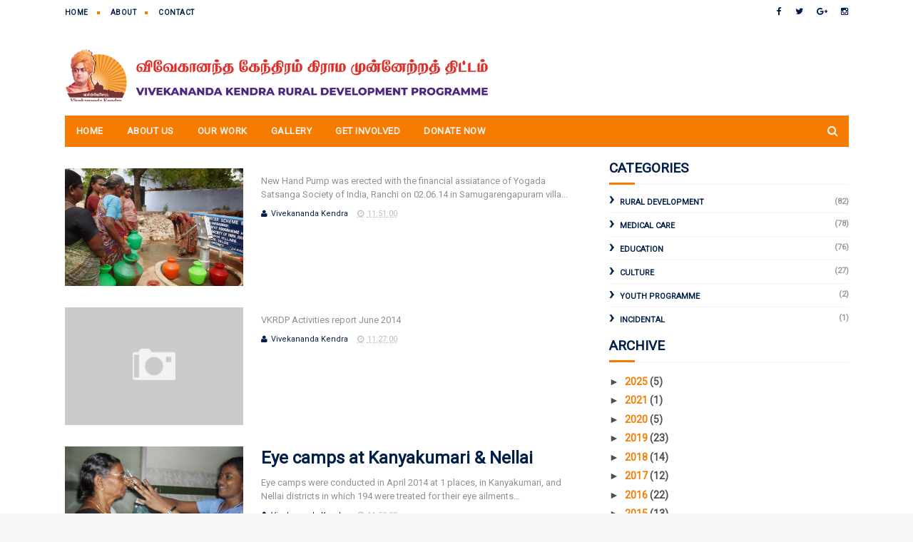

--- FILE ---
content_type: text/html; charset=UTF-8
request_url: https://www.vkrdp.org/b/stats?style=WHITE_TRANSPARENT&timeRange=ALL_TIME&token=APq4FmCv9vk5_ETEZjTPMBX6SQdFXQLklJyOvsHIsPtrfDV_yTPWorpAzHMr6h-gMpqG5QucidJsAdU-EufL_Qxr8oN3ePoAbg
body_size: 9
content:
{"total":331133,"sparklineOptions":{"backgroundColor":{"fillOpacity":0.1,"fill":"#ffffff"},"series":[{"areaOpacity":0.3,"color":"#fff"}]},"sparklineData":[[0,19],[1,87],[2,99],[3,13],[4,7],[5,11],[6,10],[7,23],[8,18],[9,19],[10,10],[11,9],[12,9],[13,30],[14,13],[15,8],[16,13],[17,14],[18,9],[19,9],[20,82],[21,21],[22,9],[23,67],[24,27],[25,9],[26,14],[27,9],[28,11],[29,4]],"nextTickMs":327272}

--- FILE ---
content_type: text/javascript; charset=UTF-8
request_url: https://www.vkrdp.org/feeds/posts/summary?max-results=1&alt=json-in-script&callback=hitungtotaldata
body_size: 1668
content:
// API callback
hitungtotaldata({"version":"1.0","encoding":"UTF-8","feed":{"xmlns":"http://www.w3.org/2005/Atom","xmlns$openSearch":"http://a9.com/-/spec/opensearchrss/1.0/","xmlns$blogger":"http://schemas.google.com/blogger/2008","xmlns$georss":"http://www.georss.org/georss","xmlns$gd":"http://schemas.google.com/g/2005","xmlns$thr":"http://purl.org/syndication/thread/1.0","id":{"$t":"tag:blogger.com,1999:blog-5369459416588987712"},"updated":{"$t":"2025-11-18T16:06:28.208+05:30"},"category":[{"term":"Rural Development"},{"term":"Cultural Activity"},{"term":"Medical Care"},{"term":"Education"},{"term":"Activity Highlights"},{"term":"Monthly Report"},{"term":"Service Activities"},{"term":"Vivekanananda Kendra Rural Development Programme"},{"term":"Culture"},{"term":"Deepa Puja"},{"term":"Anna Puja"},{"term":"Tamilnadu."},{"term":"Free Eye Screening Camp"},{"term":"Vivekananda Kendra Rural Development Programme"},{"term":"Yoga"},{"term":"News letter"},{"term":"Rural welfare"},{"term":"Youth Programme"},{"term":"1008 Deep Pooja - December - 2016"},{"term":"Adopt A Granny"},{"term":"Amrita Surabhi"},{"term":"April - 2016"},{"term":"Balwadi"},{"term":"Cultural Classes"},{"term":"Cultural Competition"},{"term":"Cultural class conference"},{"term":"December - 2015 VKRDP"},{"term":"Educational Support"},{"term":"Incidental"},{"term":"March - 2016"},{"term":"Medical Centre"},{"term":"Monthly news letter November - 2016"},{"term":"Monthly news letter September - 2016"},{"term":"Navarathiri Sri Sakthi Yagna Pooja - Thoothukudi District."},{"term":"Personality Development Camp"},{"term":"Pre Primary School"},{"term":"Publication"},{"term":"Relief Programme"},{"term":"VACS Camp"},{"term":"Vanakkam. February - 2016 news letter. VKRDP"},{"term":"Vivekananda Kendra Rural Development Programme."},{"term":"Women Empowerment"},{"term":"Youth Motivation Camp"},{"term":"vkrdp"}],"title":{"type":"text","$t":"Vivekananda Kendra Rural Development Programme"},"subtitle":{"type":"html","$t":"Vivekananda Kendra Rural Development Programme"},"link":[{"rel":"http://schemas.google.com/g/2005#feed","type":"application/atom+xml","href":"https:\/\/www.vkrdp.org\/feeds\/posts\/summary"},{"rel":"self","type":"application/atom+xml","href":"https:\/\/www.blogger.com\/feeds\/5369459416588987712\/posts\/summary?alt=json-in-script\u0026max-results=1"},{"rel":"alternate","type":"text/html","href":"https:\/\/www.vkrdp.org\/"},{"rel":"hub","href":"http://pubsubhubbub.appspot.com/"},{"rel":"next","type":"application/atom+xml","href":"https:\/\/www.blogger.com\/feeds\/5369459416588987712\/posts\/summary?alt=json-in-script\u0026start-index=2\u0026max-results=1"}],"author":[{"name":{"$t":"VRM \u0026amp; VK"},"uri":{"$t":"http:\/\/www.blogger.com\/profile\/02410025979681756825"},"email":{"$t":"noreply@blogger.com"},"gd$image":{"rel":"http://schemas.google.com/g/2005#thumbnail","width":"16","height":"16","src":"https:\/\/img1.blogblog.com\/img\/b16-rounded.gif"}}],"generator":{"version":"7.00","uri":"http://www.blogger.com","$t":"Blogger"},"openSearch$totalResults":{"$t":"125"},"openSearch$startIndex":{"$t":"1"},"openSearch$itemsPerPage":{"$t":"1"},"entry":[{"id":{"$t":"tag:blogger.com,1999:blog-5369459416588987712.post-1602823026540590812"},"published":{"$t":"2025-10-05T18:43:00.001+05:30"},"updated":{"$t":"2025-10-05T18:43:58.895+05:30"},"category":[{"scheme":"http://www.blogger.com/atom/ns#","term":"Culture"},{"scheme":"http://www.blogger.com/atom/ns#","term":"Yoga"}],"title":{"type":"text","$t":"International Day of Yoga 2025 Celebrations across Southern Tamil Nadu by VK RDP"},"summary":{"type":"text","$t":"\u003C!-- Load Roboto Font --\u003E\n\n\n\n  .vk-report {\n    font-family: 'Roboto', sans-serif;\n    color: #002049;\n    background-color: #F2F2F2;\n    padding: 20px;\n    line-height: 1.6;\n  }\n  .vk-report h1 {\n    color: #F57C00;\n    font-weight: 700;\n    font-size: 26px;\n    text-align: center;\n    margin-bottom: 20px;\n  }\n  .vk-report h2 {\n    color: #F57C00;\n    font-weight: 500;\n    font-size: 18px;\n    "},"link":[{"rel":"replies","type":"application/atom+xml","href":"https:\/\/www.vkrdp.org\/feeds\/1602823026540590812\/comments\/default","title":"Post Comments"},{"rel":"replies","type":"text/html","href":"https:\/\/www.vkrdp.org\/2025\/10\/International Day of Yoga 2025 Celebrations across Southern Tamil Nadu by VK RDP 2025.html#comment-form","title":"0 Comments"},{"rel":"edit","type":"application/atom+xml","href":"https:\/\/www.blogger.com\/feeds\/5369459416588987712\/posts\/default\/1602823026540590812"},{"rel":"self","type":"application/atom+xml","href":"https:\/\/www.blogger.com\/feeds\/5369459416588987712\/posts\/default\/1602823026540590812"},{"rel":"alternate","type":"text/html","href":"https:\/\/www.vkrdp.org\/2025\/10\/International Day of Yoga 2025 Celebrations across Southern Tamil Nadu by VK RDP 2025.html","title":"International Day of Yoga 2025 Celebrations across Southern Tamil Nadu by VK RDP"}],"author":[{"name":{"$t":"Vivekananda"},"uri":{"$t":"http:\/\/www.blogger.com\/profile\/10773787743899147825"},"email":{"$t":"noreply@blogger.com"},"gd$image":{"rel":"http://schemas.google.com/g/2005#thumbnail","width":"16","height":"16","src":"https:\/\/img1.blogblog.com\/img\/b16-rounded.gif"}}],"media$thumbnail":{"xmlns$media":"http://search.yahoo.com/mrss/","url":"https:\/\/blogger.googleusercontent.com\/img\/b\/R29vZ2xl\/AVvXsEjzotYytrTpDNBwl-ng79pAG7h-MAIQPQ7ytSPVlVfVkLs_8TF_CCN8VAZiSuvU0_ij0B3lDGhBZyk6_hP1gRmiWQPAfpEmwCCGJs0nYZ4sgl0HXnMkvx8YbYRYRsUY5ifeJ7V4ea_eVe9Rh9uPKmsKcbdlfPVPpzU_MKI9HsKB7zyA62TqeT10VXoi8rbD\/s72-c\/IDY%202025%20by%20VK%20RDP%20%282%29.jpeg","height":"72","width":"72"},"thr$total":{"$t":"0"}}]}});